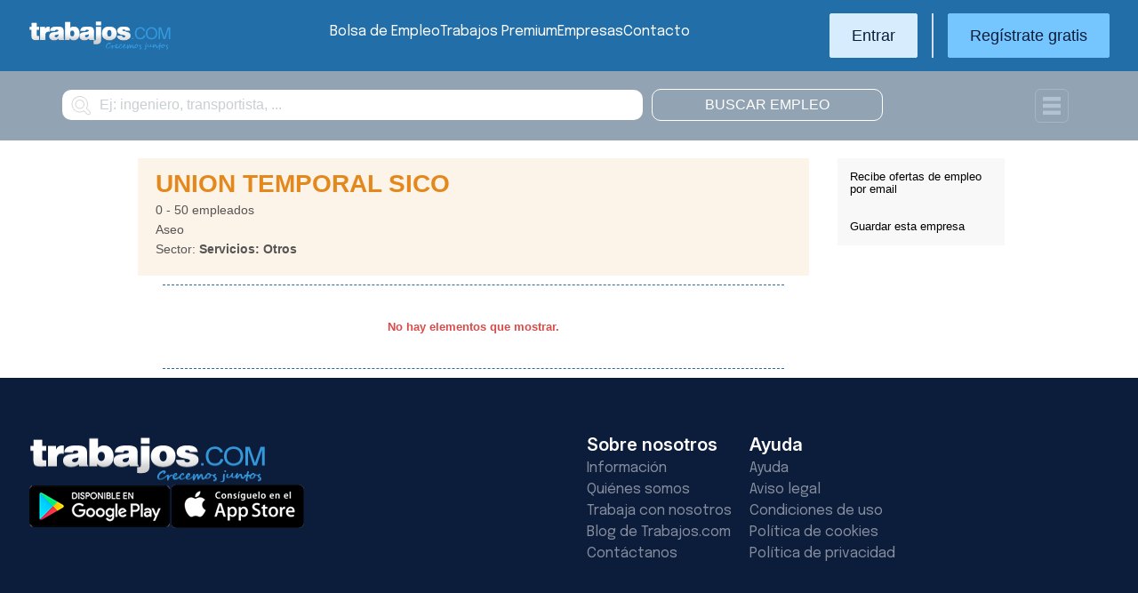

--- FILE ---
content_type: text/css
request_url: https://colombia.trabajos.com/css/empresa_activa.css?366
body_size: 407
content:
.banner{display:flex;justify-content:space-between;align-items:center;background-color:#e4f1d1;padding:22px;border-radius:10px;font-family:Arial,sans-serif}.banner.container{align-items:center}.banner-content{display:flex;align-items:center;gap:8px}.banner-text{display:flex;align-items:center;font-size:23px;font-weight:500;font-family:Inter,sans-serif;color:#000}.banner-text i{color:#8bc34a;font-size:24px;margin-right:10px}.banner-button{background-color:#8bc34a;color:#000;padding:14px 40px;border:none;border-radius:2px;cursor:pointer;font-size:18px;align-items:center;gap:8px;margin-left:20px;font-family:Inter,sans-serif;font-weight:700;text-align:center}.banner-button:hover{background-color:#9bc53d}.modal{max-width:1100px;background:#fff;padding-bottom:60px;padding-left:50px;padding-right:50px;padding-top:15px}.modal-header{justify-content:space-between;align-items:center}.modal-header h2{font-size:28px;font-weight:700;font-family:Inter,sans-serif;margin-top:40px}.close-btn{font-size:20px;cursor:pointer;border:none;background:0 0;align-content:end}.modal-header img{width:30px;height:30px}.modal-content{display:grid;grid-template-columns:2fr 1fr;gap:30px;margin-top:20px;font-size:15px}.modal-content p{margin-bottom:15px;color:#333;font-size:15px}.modal-content strong{display:block;margin:30px 0 8px;font-size:18px}ul{padding-left:20px;margin:0}ul li{margin-bottom:8px}.companies h3{font-size:16px;font-weight:700;margin-bottom:30px}.company-logos{display:grid;grid-template-columns:repeat(3,1fr);gap:20px}.company-logos img{width:140px;height:80px;object-fit:contain}#dialogoActivarEmpresa{border:none;border-radius:12px;padding:20px;box-shadow:0 4px 20px rgba(0,0,0,.2);background-color:#fff}@media (max-width:768px){.banner{flex-direction:column;align-items:flex-start;padding:16px}.banner.container{align-items:flex-start}.banner-text{font-size:18px;margin-bottom:8px}.banner-text i{font-size:20px;margin-right:8px}.banner-button{margin-top:5px;margin-left:10px;width:92%}.hide-mobile{display:none}.banner-text.subtext{margin-left:45px}.banner-text.banner-title{margin-bottom:0}.banner.container.banner-company{margin-top:20px;margin-left:10px;width:95%}.banner.container.banner-corporate{margin-top:20px;margin-left:10px;width:85%}.companies{display:none}.modal-header h2{font-size:18px;font-weight:700;margin:0;font-family:Inter,sans-serif}.modal-header img{width:23px;height:23px}.modal{margin:10px;padding:5px}.modal-content{grid-template-columns:1fr}.close-btn{font-size:25px}.modal-dialog{margin-left:10px;margin-right:10px;padding:0}.modal-content strong{font-size:15px}}